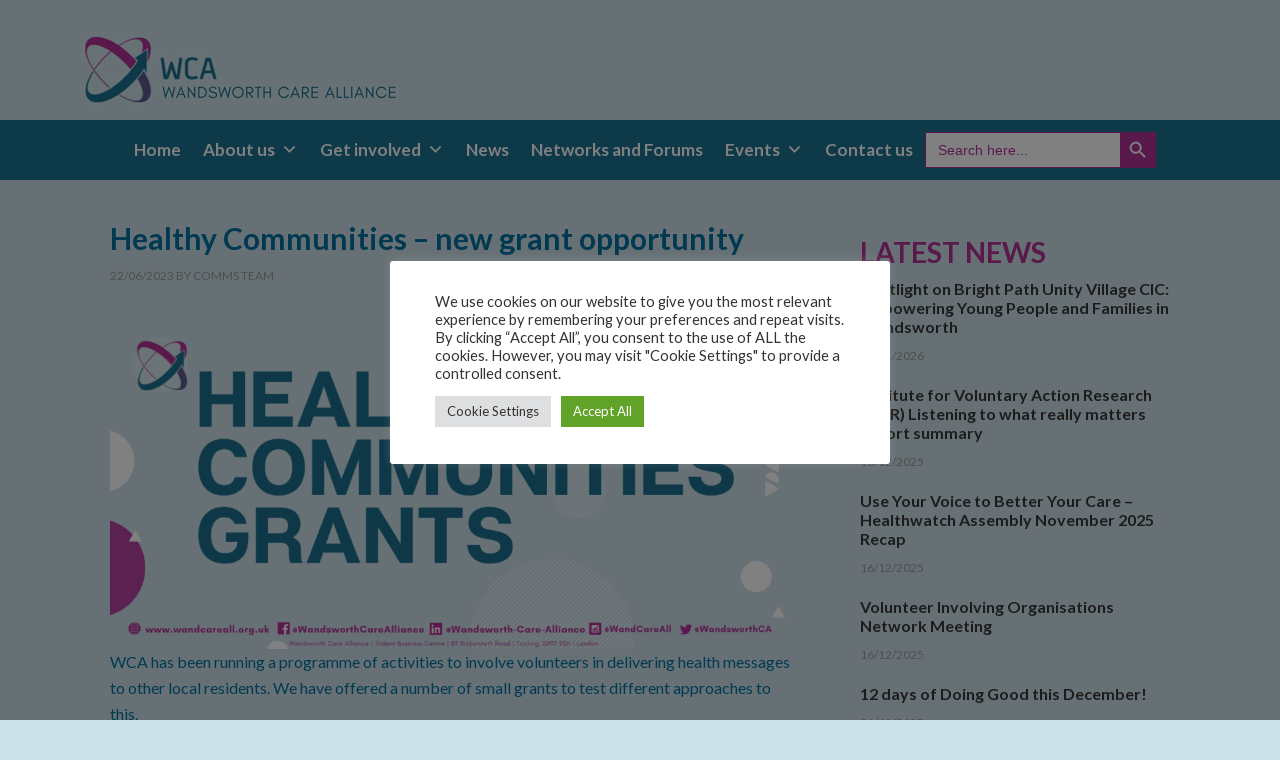

--- FILE ---
content_type: text/css
request_url: https://www.wandsworthcarealliance.org.uk/wp-content/uploads/elementor/css/post-339.css?ver=1749719026
body_size: -152
content:
.elementor-339 .elementor-element.elementor-element-830165c .elementor-repeater-item-0ca735c.elementor-social-icon{background-color:#E43B1E;}.elementor-339 .elementor-element.elementor-element-830165c{--grid-template-columns:repeat(0, auto);--grid-column-gap:5px;--grid-row-gap:0px;}.elementor-339 .elementor-element.elementor-element-830165c .elementor-widget-container{text-align:center;}

--- FILE ---
content_type: text/css;charset=UTF-8
request_url: https://www.wandsworthcarealliance.org.uk/dpp-custom-styles-c3eda38a18f20070bdad8c27b1a636c0?ver=6.8.1
body_size: 1074
content:
/*
	Genesis Design Palette Pro v1.9.2
	CSS generated Sun, 01 Aug 2021 17:15:50 +0000
*/
body.gppro-custom {background-color:#cce1e8;color:#0071a1}body.gppro-custom a:hover {color:#684687}body.gppro-custom a:focus {color:#684687}body.gppro-custom .site-header {background-color:#cce1e8}body.gppro-custom .site-header .wrap {padding-bottom:0}body.gppro-custom .header-widget-area .widget .nav-header a:hover {background-color:#fff;color:#000}body.gppro-custom .header-widget-area .widget .nav-header a:focus {background-color:#fff;color:#000}body.gppro-custom .header-widget-area .widget .nav-header .current-menu-item > a:hover {background-color:#fff;color:#000}body.gppro-custom .header-widget-area .widget .nav-header .current-menu-item > a:focus {background-color:#fff;color:#000}body.gppro-custom .header-widget-area .widget .widget-title {font-style:normal;text-align:right}body.gppro-custom .header-widget-area .widget a:hover {color:#000}body.gppro-custom .header-widget-area .widget a:focus {color:#000}body.gppro-custom .nav-primary {background-color:#1b718f}body.gppro-custom .nav-primary .genesis-nav-menu > .menu-item > a {font-family:Verdana,Geneva,sans-serif;font-size:18px;font-weight:400}body.gppro-custom .nav-primary .genesis-nav-menu > .menu-item > a:hover {background-color:#fff;color:#000}body.gppro-custom .nav-primary .genesis-nav-menu > .menu-item > a:focus {background-color:#fff;color:#000}body.gppro-custom .nav-primary .genesis-nav-menu > .current-menu-item > a:hover {background-color:#fff;color:#000}body.gppro-custom .nav-primary .genesis-nav-menu > .current-menu-item > a:focus {background-color:#fff;color:#000}body.gppro-custom .nav-primary .genesis-nav-menu .sub-menu a {font-size:16px}body.gppro-custom .nav-primary .genesis-nav-menu .sub-menu a:hover {background-color:#fff;color:#000}body.gppro-custom .nav-primary .genesis-nav-menu .sub-menu a:focus {background-color:#fff;color:#000}body.gppro-custom .nav-primary .genesis-nav-menu .sub-menu .current-menu-item > a:hover {background-color:#fff;color:#000}body.gppro-custom .nav-primary .genesis-nav-menu .sub-menu .current-menu-item > a:focus {background-color:#fff;color:#000}body.gppro-custom .nav-secondary .genesis-nav-menu > .menu-item > a:hover {background-color:#000;color:#7b53a1}body.gppro-custom .nav-secondary .genesis-nav-menu > .menu-item > a:focus {background-color:#000;color:#7b53a1}body.gppro-custom .nav-secondary .genesis-nav-menu > .current-menu-item > a:hover {background-color:#000;color:#7b53a1}body.gppro-custom .nav-secondary .genesis-nav-menu > .current-menu-item > a:focus {background-color:#000;color:#7b53a1}body.gppro-custom .nav-secondary .genesis-nav-menu .sub-menu a:hover {background-color:#090909;color:#7b53a1}body.gppro-custom .nav-secondary .genesis-nav-menu .sub-menu a:focus {background-color:#090909;color:#7b53a1}body.gppro-custom .nav-secondary .genesis-nav-menu .sub-menu .current-menu-item > a:hover {background-color:#fff;color:#7b53a1}body.gppro-custom .nav-secondary .genesis-nav-menu .sub-menu .current-menu-item > a:focus {background-color:#fff;color:#7b53a1}body.gppro-custom .site-inner {padding-top:0}body.gppro-custom .content {background-color:#cce1e8}body.gppro-custom .entry-header .entry-title a:hover {color:#7b53a1}body.gppro-custom .entry-header .entry-title a:focus {color:#7b53a1}body.gppro-custom .entry-header .entry-meta .entry-author a:hover {color:#333}body.gppro-custom .entry-header .entry-meta .entry-author a:focus {color:#333}body.gppro-custom .entry-header .entry-meta .entry-comments-link a:hover {color:#333}body.gppro-custom .entry-header .entry-meta .entry-comments-link a:focus {color:#333}body.gppro-custom .content > .entry .entry-content a:hover {color:#684687}body.gppro-custom .content > .entry .entry-content a:focus {color:#684687}body.gppro-custom .entry-footer .entry-categories a:hover {color:#333}body.gppro-custom .entry-footer .entry-categories a:focus {color:#333}body.gppro-custom .entry-footer .entry-tags a:hover {color:#333}body.gppro-custom .entry-footer .entry-tags a:focus {color:#333}body.gppro-custom .entry-content a.more-link:hover {color:#684687}body.gppro-custom .entry-content a.more-link:focus {color:#684687}body.gppro-custom .breadcrumb a:hover {color:#684687}body.gppro-custom .breadcrumb a:focus {color:#684687}body.gppro-custom .archive-pagination li a:hover {background-color:#7b53a1;color:#fff}body.gppro-custom .archive-pagination li a:focus {background-color:#7b53a1;color:#fff}body.gppro-custom .archive-pagination li.active a:hover {background-color:#7b53a1;color:#fff}body.gppro-custom .archive-pagination li.active a:focus {background-color:#7b53a1;color:#fff}body.gppro-custom .after-entry .widget .widget-title {font-style:normal;text-align:center}body.gppro-custom .after-entry .widget a:hover {color:#684687}body.gppro-custom .after-entry .widget a:focus {color:#684687}body.gppro-custom .author-box-content a:hover {color:#684687}body.gppro-custom .author-box-content a:focus {color:#684687}body.gppro-custom .comment-author a:hover {color:#684687}body.gppro-custom .comment-author a:focus {color:#684687}body.gppro-custom .comment-meta a:hover {color:#684687}body.gppro-custom .comment-meta a:focus {color:#684687}body.gppro-custom .comment-content a:hover {color:#684687}body.gppro-custom .comment-content a:focus {color:#684687}body.gppro-custom a.comment-reply-link:hover {color:#684687}body.gppro-custom a.comment-reply-link:focus {color:#684687}body.gppro-custom .entry-pings .comment-author a:hover {color:#684687}body.gppro-custom .entry-pings .comment-author a:focus {color:#684687}body.gppro-custom .entry-pings .comment-metadata a:hover {color:#684687}body.gppro-custom .entry-pings .comment-metadata a:focus {color:#684687}body.gppro-custom p.comment-notes a:hover {color:#684687}body.gppro-custom p.logged-in-as a:hover {color:#684687}body.gppro-custom p.comment-notes a:focus {color:#684687}body.gppro-custom p.logged-in-as a:focus {color:#684687}body.gppro-custom .comment-respond input[type="text"]:focus {background-color:#fff;border-color:#999}body.gppro-custom .comment-respond input[type="email"]:focus {background-color:#fff;border-color:#999}body.gppro-custom .comment-respond input[type="url"]:focus {background-color:#fff;border-color:#999}body.gppro-custom .comment-respond textarea:focus {background-color:#fff;border-color:#999}body.gppro-custom .comment-respond input#submit:hover {background-color:#684687;color:#fff}body.gppro-custom .comment-respond input#submit:focus {background-color:#684687;color:#fff}body.gppro-custom .sidebar .widget {background-color:#cce1e8;border-radius:16px;color:#3a3a3a;margin-bottom:10px;margin-top:10px;padding-bottom:0;padding-left:0;padding-top:0}body.gppro-custom .sidebar .widget .widget-title {color:#fff;font-size:12px;font-style:italic;font-weight:300;margin-bottom:0;text-align:left}body.gppro-custom .sidebar .entry .entry-title > a {color:#383838}body.gppro-custom .sidebar .entry .entry-title > a:hover {color:#684687}body.gppro-custom .sidebar .entry .entry-title > a:focus {color:#684687}body.gppro-custom .sidebar .entry .entry-title {font-size:16px;text-align:left}body.gppro-custom .sidebar .entry-title {font-style:normal}body.gppro-custom .sidebar .widget a:hover {color:#684687}body.gppro-custom .sidebar .widget a:focus {color:#684687}body.gppro-custom .sidebar .widget li > a:hover {color:#fff}body.gppro-custom .sidebar .widget li > a:focus {color:#fff}body.gppro-custom .footer-widgets {background-color:#1b718f;padding-bottom:0;padding-top:0}body.gppro-custom .footer-widgets .widget {background-color:#1b718f;color:#fff;margin-bottom:0}body.gppro-custom .footer-widgets .widget .widget-title {font-style:normal;text-align:left}body.gppro-custom .footer-widgets .widget a {color:#fff}body.gppro-custom .footer-widgets .widget a:hover {color:#d33}body.gppro-custom .footer-widgets .widget a:focus {color:#d33}body.gppro-custom .site-footer {background-color:#383838;padding-bottom:10px;padding-top:10px}body.gppro-custom .site-footer p {color:#fff;font-size:17px}body.gppro-custom .site-footer p a:hover {color:#fff}body.gppro-custom .site-footer p a:focus {color:#fff}body.gppro-custom .content #genesis-responsive-slider h2 a:hover {color:#7b53a1}body.gppro-custom .content #genesis-responsive-slider h2 a:focus {color:#7b53a1}body.gppro-custom .content #genesis-responsive-slider p a:hover {color:#fff}body.gppro-custom .content #genesis-responsive-slider p a:focus {color:#fff}body.gppro-custom .home-bottom {background-color:#1b718f;padding-top:14px}body.gppro-custom .home-bottom .widget {color:#fff;margin-bottom:0}body.gppro-custom .home-bottom .widget .widget-title {color:#fff;font-style:normal;margin-bottom:12px;text-align:left}body.gppro-custom .home-bottom .widget a {color:#fff}body.gppro-custom .home-bottom .widget a:hover {color:#dd8989}body.gppro-custom .home-bottom .widget a:focus {color:#dd8989}body.gppro-custom .sub-footer {background-color:#fff}body.gppro-custom .sub-footer-left .widget {background-color:#fff}body.gppro-custom .sub-footer-left .entry-title > a:hover {color:#684687}body.gppro-custom .sub-footer-left .entry-title > a:focus {color:#684687}body.gppro-custom .sub-footer-left .entry-title {font-style:normal;text-align:left}body.gppro-custom .sub-footer-right .widget-title {font-style:normal;text-align:left}body.gppro-custom .sub-footer-right .widget a:hover {color:#684687}body.gppro-custom .sub-footer-right .widget a:focus {color:#684687}